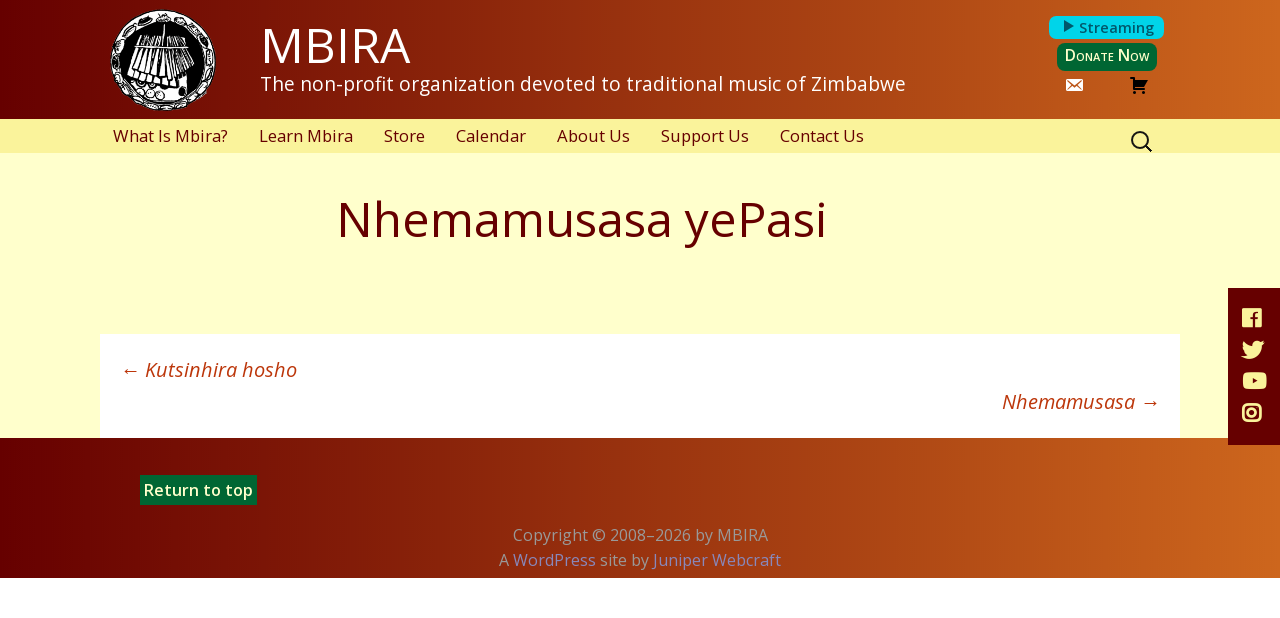

--- FILE ---
content_type: text/css
request_url: https://mbira.org/wp-content/themes/mbira_v3p8/style2.css?ver=202602031244
body_size: 14714
content:
//@import url("fonts.css");




/*============================
from style-karla.css
============================*/
*,
*:after,
*:before {
    box-sizing             : border-box;
    -webkit-box-sizing     : border-box;
    -moz-box-sizing        : border-box;
    -webkit-font-smoothing : antialiased;
    -moz-font-smoothing    : antialiased;
    -o-font-smoothing      : antialiased;
    font-smoothing         : antialiased;
    text-rendering         : optimizeLegibility;
}

/* search page highlight */
.hilite { background-color:#FAF39B; color: inherit; }

.strikethrough
{
	text-decoration: line-through;
}


/* audio spacing */
div.wp-audio-shortcode {
	margin-bottom: 20px;
}

/* drop down menu placement */
.nav-menu .sub-menu, .nav-menu .children {
	left: 0px;
}

/*====================
  logo and site title 
====================*/  
#NEWheader_title_wrap {
	padding-top: 1.3em !important;
	margin-left: 10em !important;
}

#NEWheader_title_wrap .NEWsite_description {
	margin-top: 5px !important;
	font-weight: normal !important; 
}

#NEWheader_title_link {
	background-position-x: 10px !important;
}

@media only screen and (max-width: 780px)  {
	#NEWheader_title_wrap {
		margin-left: 8em !important;
	}
	#NEWheader_title_link {
		background-position-x: 20px !important;
	}
}

@media only screen and (max-width: 780px)  {
	#NEWheader_title_wrap h2.NEWsite_description span,
	#NEWheader_title_wrap .NEWsite_description span {
		display:none;
	}
}

/*====================
  top of page spacing
====================*/  
.hentry {padding-top: 0;}
.entry-header {margin-bottom:0 !important;}
/*
.mbira_breadcrumbs {display:none;}
*/
#main { padding-top: 20px; }


/*====================
 page titles and h's
====================*/  
html body .page-header
{
	background-color: transparent;
}

#main h2 {font-size: 2.3em !important;}
#main h3 {font-size: 1.8em !important;}

@media only screen and (max-width: 980px) {
	.entry-title {
		font-size: 2.6em !important;
		font-weight: normal !important;
	}
	#main h2 {word-wrap:normal; font-size: 2.2em !important;}
	#main h3 {word-wrap:normal; font-size: 1.8em !important;}
	#main h4 {font-size: 1.7em !important;}
	#main h5 {font-size: 1.6em !important;}
	#main h6 {font-size: 1.5em !important;}
	#main .mbira-sub-head {
	font-size: 1.4em !important;}
}


@media only screen and (max-width: 450px) {
	.entry-title{
		font-size: 2.4em !important;
	}
	#main h2 {word-wrap:normal; font-size: 2.0em !important;}
	#main h3 {word-wrap:normal; font-size: 1.8em !important;}
	#main h4 {font-size: 1.7em !important;}
	#main h5 {font-size: 1.6em !important;}
	#main h6 {font-size: 1.5em !important;}
	#main .mbira-sub-head {
	font-size: 1.3em !important;}
}


/*====================
 donate button
====================*/                         
.header_donate_link figcaption, 
.content_donate_link figcaption
{
    background: #063;
    padding: 5px 7px 5px 7px;
    margin-top: 4px !important;
    font-weight: bold;
	border-radius: .5em;
    color: #ffffcc;
}

.content_donate_link figcaption  {
	font-family: "Open Sans", sans-serif;
	line-height: 1;
	margin: 0;
	margin-top: 0px;
	font-size: .9rem;
	font-style: normal;
	white-space: nowrap;
}

.content_donate_link {
	width: 100px;
}

.header_donate_link figcaption:hover, 
.content_donate_link figcaption:hover {
    color: #ffdd00;
}
.donate-icon {
    display: none !important;
}

/*====================
 donate, cart, email signup buttons
====================*/                         
#NEWheader_title_link {
	background-size: auto 86% !important;
}

.NEWheader_main {
	position: relative;
}

.NEWheader_main .header_icon_links figure.cart_empty a {
    color: #ffffcc !important;	/* pale yellow */
}

.NEWheader_main .header_icon_links figure.cart_empty a:hover {
    color: rgb(102,0,0) !important;	/* dark red */
}

.NEWheader_main .header_icon_links figure.cart_full a {
    color: #92f465 !important;	/* pale green */
}

.NEWheader_main .header_icon_links figure.cart_full a:hover {
    color: #50972f !important;	/* dark green */
}

.NEWheader_main .header_icon_links figure.header_view_cart a span figcaption
{
	Xdisplay: inline-block;
	padding-left: 1rem;
}

.NEWheader_main .header_icon_links {
	top: 15px !important;
	right: 3.4em !important;
}

@media (min-width: 981px)
{
	.NEWheader_main .header_icon_links figure {
		float: none !important;
		margin-top: 7px;
		clear:both !important;
	}

	.NEWheader_main .header_icon_links figure a span
	{
		display: inline  !important;
		float: left;
	}

	.NEWheader_main .header_icon_links figure a figcaption
	{
		padding-top: 3px;
		padding-left: 0rem;
	}
	/* override padding-left: 0; */
	.NEWheader_main .header_icon_links figure.header_donate_link a figcaption
	{
		padding-left: 7px;
	}

	.NEWheader_main .header_subscribe_link
	{
		margin-top: 9px !important;
	}

	.NEWheader_main .header_subscribe_link span
	{
		margin-right: 7px !important;
	}
}

@media (max-width: 1100px)
{
	.NEWheader_main .header_icon_links
	{
		position: absolute !important;
	}
}
@media only screen and (max-width: 980px)
{
	.NEWheader_main .header_icon_links
	{
		 position: absolute !important;
		 top: 102% !important;
		 left: 150px;
		 z-index:300;
		 width: 400px;
	}
	.NEWheader_main .header_view_cart a,
	.NEWheader_main .header_subscribe_link a,
	.NEWheader_main .header_icon_links figure.cart_empty a
	{
		 color: #B04112 !important;
	}
}

@media only screen and (max-width: 780px)  {
.NEWheader_main .header_icon_links {
     left: 105px;
     width: 250px;
     top: 110% !important;
}
.header_view_cart figcaption, 
.header_subscribe_link figcaption
{
	display: none !important;
}
.NEWheader_main .header_icon_links figure a span
{
    margin-top:4px;
}

.header_donate_link figcaption {
    margin-top:0 !important;
}
.search-field { z-index: 400; }
}

/*====================
 HOME PAGE
====================*/                         

body#home .entry-content p {
		margin: 0 !important;
}

/**/

.home #audio-spot {
   Xmargin: 15px 0 10px 0;
   margin: 0 0 5px 0;
   max-width: 599px;
}

.home #main #audio-spot h2 {
  background-color: transparent;
  color: #660000;
  font-weight: bold;
  text-align: center;
  margin:0;
  margin-top:-10px;
  padding: 10px 0 5px 0;
  font-size: 1.5em !important;
}

.home #audio-spot audio {
   margin-top:5px;
}

.home #audio-spot ul {
	overflow:hidden;
	margin: 2px 0;
	padding: 0px;
}

.home #audio-spot ul li {
	list-style: none;
	float: left;
	width: 33%;
	text-align: center;
	position: relative;
}

.home #audio-spot svg {
	position: absolute;
	margin: 4px 0 0 5px;
}

/**/

.home #tiles section {
  max-width:300px;
  margin:0 2px 0px 0;
  float:left; 
  width: 49%;
}
.home #tiles section div
{
  max-height: 230px;
  height: auto;
  overflow: hidden;
  margin-bottom: 2px;
  /* border-radius: 0 0px .3em .3em; */
}
.home #tiles #mbira-streaming
{
	background-color: #660000; 
	color: #FAF39B; 
}
/*
.home #tiles .coming-soon
{
	position: relative;
}	
.home #tiles .coming-soon .overlay
{
	position: absolute;
	top: 0;
	left: 0;
}	
*/

.home #main section h2
{
  background-color: #660000; 
  color: #FAF39B; 
  font-size: 1.4em; 
  text-align: center;
  margin:0;
  /* border-radius: .3em .3em 0 0; */
}
.home #main section h2 a
{
  color: #FAF39B; 
}
.home #main section h2 a:hover
{
	border: none;
	text-decoration: none;
	color: white;
}

.home section h2:hover {
  color: #660000;
  background-color: #CB641D;
}

/*.home #next-event*/
.home .tiles
{
	clear:both;
}

@media only screen and (max-width: 980px)
{
	.home #main section h2
	{
		font-size: 1.4em !important; 
	}
}
body.home .site-main .content-area .entry-content section#tiles section#mbira-streaming h2
{
	display: none;
	font-size: 1.0em !important; 
}


@media only screen and (max-width: 450px) {
  .home #main section h2 {
  	font-size: 1.4em !important; 
  }
  .home #main #audio-spot h2 {
  	font-size:3.8vw !important;
  }
}

@media only screen and (max-width: 600px)  {
  .home #audio-spot ul li {
	width: 30%;
  }
  .home #main #audio-spot h2 {
  	font-size:3.8vw !important;
  }
}


/*====================
index page issue 
*====================*/
@media only screen and (max-width: 500px)
{
	.pageindex li,
	.pageindex li > a
	{
		clear: none !important;
		float: left !important;
		width: 150px !important;
		height: 200px;
		margin-right: 2% !important;
	}
}
@media only screen and (max-width: 355px)
{
	.pageindex li,
	.pageindex li > a
	{
		width: 130px !important;
	}
}

@media only screen and (max-width:500px) 
{
	#nestedposts_01 { margin:unset; }
}

/*=======================
mbira maker pages and index pages
========================*/
#main h2.mbira-sub-head {
	font-size: 1.4em !important;
}

#mbira-makers .pageindex li {
    height: auto;
}

#mbira-makers .pageindex li > a {
	margin: 10px 20px 5px 0px;
}

.parent-pageid-81 div.entry-thumbnail img {
	width: 150px;
}
.parent-pageid-81 .entry-title {
	font-size: 34px !important;
	max-width: 420px;
}

@media only screen and (max-width: 500px)  {
.parent-pageid-81 .entry-title {
	font-size: 26px !important;
}
}



/*=======================
Social Links
========================*/
@media only screen and (min-width: 780px)  {
	#social-links {
		position: fixed !important;
		top: 40% !important;
		padding: 10px !important;
		right: 0 !important;
		background-color: #660000 !important; 
  
  
	}
	#social-links a {
		display: block !important;
		margin: 10px 0 !important;
		color: #FAF39B !important; 
	}
}


#main p, #main ol, #main ul, #main tr, #main td, #main th, input  {
    font-family: Verdana, Helvetica, sans-serif !important;
    xPDN-font-family: "Open Sans", sans-serif !important;
}

@media only screen and (max-width: 600px)  {
	table.calendar td.date { min-width: 5em; width: auto; }
}

/*=======================
 page fixes: for images on zimtreat page, titles on matepe madera hera 
 ========================*/
 
#zimtreat-info-page .entry-content img.alignleft, .entry-content .wp-caption.alignleft {
    margin-left: 0px;
}

#matepe-madera-hera h2 {
    clear:both;
}

.site-info {
	padding-top: 0px; padding-bottom:5px;
}

.site-footer .widget {
	padding-bottom: 0px;
	margin-bottom: 0px;
}
/*====================
END style-karla.css
====================*/



/*====================
general styling
====================*/
/* block all hyphenation */
*,
div,
p,
li,
.widget,
html body .entry-content,
body.home #tiles > section,
/*body.home #tiles .sublinks2 .image h2,*/
html body#home .announcement p
{
	-webkit-hyphens: none !important;
	-moz-hyphens:    none !important;
	-ms-hyphens:     none !important;
	hyphens:         none !important;
	word-wrap: 		 normal !important;
}
body
{
	color: #000;
	background-color: #fff;
}
html,
body,
button,
input,
select,
textarea
{
	/*font-family: Georgia, Times, "Times New Roman", serif;*/
	font-family: "Open Sans", sans-serif;
	font-weight: normal;
	font-style: normal;
}
.archive-title,
.archive-meta
{
	font: 400 normal 3em "Open Sans", Helvetica, sans-serif;
	margin: 0 auto;
	max-width: 1040px;
	padding: 15px 0;
	width: 100%;
}
h1,
h2,
h3,
h4,
h5,
h6
{
	clear: none;
	margin: 0 0 .5em 0;
	padding: 15px 0;
	font-family: "Open Sans", sans-serif;
	font-weight: normal;
	font-style: normal;
}
.page-title
{
	clear: none;
	margin-bottom: .5em;
	padding-top: 15px;
	padding-bottom: 15px;
	font-family: "Open Sans", sans-serif !important;
	font-weight: normal !important;
	font-style: normal !important;
}
/*
{
	font: 300 italic 30px "Source Sans Pro", Helvetica, sans-serif;
	margin: 0 auto;
	max-width: 1040px;
	padding: 30px 0;
	width: 100%;

	padding: 20px 0;
}
*/
h1
{
	font-size: 3em;
}
body.search-results h1
{
	font-size: 2em;
}
h2
{
	font-size: 2.2em;
}

h3
{
	font-size: 2.1em;
}

h4
{
	font-size: 2.0em;
}

h5
{
	font-size: 1.8em;
}

h6
{
	font-size: 1.7em;
}
p
{
	margin-bottom: .75em;
}
q
{
	font-style: italic;
}
q:before,
q:after
{
	content: '"';
}
.identity
{
	font-weight: bold;
}
footer .identity
{
	font-size: 1.5em;
	color: #ffffff;	/* pale green */
}
th
{
	text-transform: none;
}

/*====================
page structure
====================*/
body
{
	line-height: 1.6;
}
.site
{
	background-color: #FFFFCC;
}
.site,
.navbar
{
	max-width: 100%;
}
#page_background
{
	position: fixed;
	width: 100%;
	min-width: 100%;
	min-height: 100%;
}
/*====================
header
====================*/
#NEWmasthead_wrap
{
	xfloat: left;
	width: 100%;

	background: rgb(102,0,0); /* Old browsers */
	background: -moz-linear-gradient(left,  rgba(102,0,0,1) 0%, rgba(205,102,29,1) 100%); /* FF3.6+ */
	background: -webkit-gradient(linear, left top, right top, color-stop(0%,rgba(102,0,0,1)), color-stop(100%,rgba(205,102,29,1))); /* Chrome,Safari4+ */
	background: -webkit-linear-gradient(left,  rgba(102,0,0,1) 0%,rgba(205,102,29,1) 100%); /* Chrome10+,Safari5.1+ */
	background: -o-linear-gradient(left,  rgba(102,0,0,1) 0%,rgba(205,102,29,1) 100%); /* Opera 11.10+ */
	background: -ms-linear-gradient(left,  rgba(102,0,0,1) 0%,rgba(205,102,29,1) 100%); /* IE10+ */
	background: linear-gradient(to right,  rgba(102,0,0,1) 0%,rgba(205,102,29,1) 100%); /* W3C */
	filter: progid:DXImageTransform.Microsoft.gradient( startColorstr='#660000', endColorstr='#cd661d',GradientType=1 ); /* IE6-9 */
}
#NEWmasthead
{
	position: relative;
	background: transparent;
}
.NEWheader_main
{
	max-width: 1080px;
	margin: 0 auto;
}
#NEWheader_title_link
{
/*
	display: flex;
	flex-direction: column;
	justify-content: center;
*/
	display: block;
	position: relative;
	min-height: 3em;
	margin: 0 auto;

	background-image: url("images/mbira.org-logo-150.png");
	background-repeat: no-repeat;
	background-size: auto 90%;
	background-position: 20px center;

	color: #fff;
}
#NEWheader_title_link:hover
{
	border: none;
	text-decoration: none;
	color: #FFDD00;	/* yellow with slight orange tint */
}
/*
#header_logo_wrap
{
	float: left;
	xdisplay: inline-block;
	display: block;
	margin-right: 10px;
}
#header_logo
{
	max-height: 142px;
	xmargin: 10px 20px 0 0;
}
*/
#NEWheader_title_wrap
{
	margin-left: 9em;
	padding: 2em 0 1em 0;
	font-family: "Open Sans", sans-serif;
	font-weight: normal;
	background: none;
}
#NEWheader_title_wrap .NEWsite_title,
#NEWheader_title_wrap .NEWsite_description
{
	display: block;
	clear: none;
	width: auto;
	line-height: 1;

	margin: 0;
	padding: 0;

	font-weight: normal;
}
/*
#NEWheader_title_wrap .home_link
{
	float: left;
	width: 100%;
	min-height: 1em;
}
*/
#NEWheader_title_wrap .NEWsite_title
{
	font-size: 3em;
}
/* .site-header .NEWsite_title:hover */
#NEWheader_title_wrap .NEWsite_title:hover,
#NEWheader_title_wrap .NEWsite_description:hover
{
	border: none;
	text-decoration: none;
	color: #ff80ff;
	color: #FFDD00;	/* yellow with slight orange tint */
}
#NEWheader_title_wrap .NEWsite_description
{
	margin-bottom: 0;
	font-size: 1.2em;
	font-style: normal;
}
/* hide segments that wrap around in narrower window widths */
#NEWheader_title_wrap .NEWsite_description
{
	height: 1.5em;
	overflow: hidden;
}
#NEWheader_title_wrap .NEWsite_description span
{
	white-space: nowrap;
}

.site-header .home_link
{
	color: #A11000; /* brown */
	color: #000;
	color: #003000; /* dark green */
}
/*
view cart icon link
*/
.NEWheader_main .header_icon_links
{
	position: absolute;
	top: 25%;
	right: 1em;
}
.NEWheader_main .header_icon_links figure
{
	float: left;
	margin-left: 20px;
}
.NEWheader_main .header_icon_links figure
{
	text-align: center;
}
.NEWheader_main .header_icon_links figure a
{
	font-family: "Open Sans", sans-serif;
	font-style: normal;
	font-weight: 400;
}
.NEWheader_main .header_icon_links figure a,
.NEWheader_main .header_icon_links figure a img
{
	min-width: 1em;
	color: #FFFFCC;		/* pale yellow */
}
/*
.NEWheader_main .header_icon_links figure a svg,
.NEWheader_main .header_icon_links figure a svg *
*/
.NEWheader_main .header_icon_links figure a .donate-icon
{
	stroke: #FFFFCC;	/* pale yellow */
}
.NEWheader_main .header_icon_links figure a:hover
{
	border: none;
	text-decoration: none;
	color: rgb(102,0,0);	/* dark red */
}
/*
.NEWheader_main .header_icon_links figure a:hover svg,
.NEWheader_main .header_icon_links figure a:hover svg *
*/
.NEWheader_main .header_icon_links figure a:hover .donate-icon
{
	stroke: rgb(102,0,0);	/* dark red */
}
.NEWheader_main .header_icon_links figure.cart_empty a,
.NEWheader_main .header_icon_links figure.cart_empty a:hover
{
	color: #ccc;
}
.NEWheader_main .header_icon_links figure a img,
.NEWheader_main .header_icon_links figure a svg
{
	xdisplay: block;
	max-width: 1em;
	max-height: 1em;
}
.NEWheader_main .header_icon_links figure a span
{
	display: block;
	line-height: 1;

	font-family: "dashicons";
	font-size: 24px;
}
.NEWheader_main .header_icon_links figure a figcaption
{
	line-height: 1;
	margin: 0;
	font-size: .9rem;
	font-style: normal;
	white-space: nowrap;
}

/*--------------------
header - responsive
--------------------*/
@media (max-width: 980px)
{
	#NEWheader_title_wrap .NEWsite_title
	{
		line-height: 1.2;
		font-size: 3em;
		font-size: 2.5em;
	}
	#NEWheader_title_wrap .NEWsite_description
	{
		font-size: 1.2em;
	}
}
@media (max-width: 768px)
{
	#NEWheader_title_wrap
	{
		margin-left: 8em;
	}
	#NEWheader_title_wrap .NEWsite_title
	{
		font-size: 3em;
		font-size: 2em;
		font-size: 1.5em;
	}
	#NEWheader_title_wrap .NEWsite_description
	{
		font-size: 1.2em;
		font-size: 1.0em;
		font-size: 1.0em;
	}
}

@media (max-width: 1100px)
{
	.NEWheader_main .header_icon_links
	{
		position: relative;
		clear: both;
		float: right;
		margin-bottom: 1em;
	}
}
@media (max-width: 330px)
{
	.NEWheader_main .header_icon_links figcaption
	{
		display: none;
	}
}

/*====================
phones - portrait
====================*/
@media (max-width: 500px)
{
	#header_logo
	{
		max-height: 70px;
		margin: 10px 10px 0 0;
	}
	#NEWheader_title_wrap .NEWsite_description span
	{
		display: none;
	}
}
/*--------------------
more header
--------------------*/
/*--------------------
page body
--------------------*/
#primary
{
	overflow: auto;
	width: 1080px;
	max-width: 100%;
	margin: 0 auto;
}
x#content
{
	position: relative;
	xfloat: left;
	width: 100%;
	height: 100%;
}
#main
{
	clear: left;
}
.entry-header,
.entry-content,
.entry-summary,
.entry-meta
{
	max-width: 38em;
}
.entry-header
{
	margin-bottom: 30px;
	xmargin-bottom: 55px;
	color: #660000;	/* xxx */
}
.product_list .mbira_product .entry-header
{
	margin-bottom: 10px;
}
.entry-content
{
	padding-top: 0px;
}
.entry-header a,
.entry-content a,
.entry-summary a,
.entry-meta a
{
	color: #006666;
	border-bottom: 1px dotted #006666;	/* blue */
	text-decoration: none;

	color: #3300CC;
	border-bottom: 1px dotted #3300CC;	/* blue */

	color: #0000FF;
	border-bottom: 1px dotted #0000FF;	/* blue */
}
x.entry-header a:hover,
.entry-content a:hover,
.entry-summary a:hover,
.entry-meta a:hover
{
	color: #EE4000;
	border-bottom: 1px solid #EE4000;
}
/*--------------------
home
--------------------*/
/*
body#home .entry-content > div
{
	width: 48%;
	margin-bottom: 1em;
	padding: .5em;
	font-size: 1.2em;
	background-color: #eee;
	border: 3px solid #660000;

	-webkit-border-radius: .25em .25em .25em .25em;
	-moz-border-radius: .25em .25em .25em .25em;
	border-radius: .25em .25em .25em .25em;
}
body#home .entry-content > div:nth-child(1),
body#home .entry-content > div:nth-child(3),
body#home .entry-content > div:nth-child(5),
body#home .entry-content > div:nth-child(7),
body#home .entry-content > div:nth-child(9),
body#home .entry-content > div:nth-child(11),
body#home .entry-content > div:nth-child(13)
{
	clear: left;
	float: left;
}
body#home .entry-content > div:nth-child(2),
body#home .entry-content > div:nth-child(4),
body#home .entry-content > div:nth-child(6),
body#home .entry-content > div:nth-child(8),
body#home .entry-content > div:nth-child(10),
body#home .entry-content > div:nth-child(12),
body#home .entry-content > div:nth-child(14)
{
	clear: right;
	float: right;
}
body#home .entry-content > div img
{
	margin-bottom: 5px;
	border: 2px solid #660000;
}
body#home .entry-content > div:nth-child(1) img,
body#home .entry-content > div:nth-child(3) img,
body#home .entry-content > div:nth-child(5) img,
body#home .entry-content > div:nth-child(7) img,
body#home .entry-content > div:nth-child(9) img,
body#home .entry-content > div:nth-child(11) img,
body#home .entry-content > div:nth-child(13) img
{
	clear: left;
	float: left;
	margin-right: 20px;
	margin-left: -60px;
}
body#home .entry-content > div:nth-child(2) img,
body#home .entry-content > div:nth-child(4) img,
body#home .entry-content > div:nth-child(6) img,
body#home .entry-content > div:nth-child(8) img,
body#home .entry-content > div:nth-child(10) img,
body#home .entry-content > div:nth-child(12) img,
body#home .entry-content > div:nth-child(14) img
{
	clear: right;
	float: right;
	margin-right: -60px;
	margin-left: 20px;
}
body#home .entry-content > div img.noborder
{
	border: none;
}
body#home .entry-content p
{
	margin: .25em 0;
}
*/
body.home #tiles > section
{
	margin-bottom: 1.5em;
}
body.home.logged-in #tiles > section
{
	margin-bottom: 0;
}
body.home.logged-in #tiles > section,
body.home.logged-in #tiles img
/*,
body.home.logged-in #tiles .sublinks2 .image
*/
{
	-webkit-border-radius: 0 0 .5em .5em;
	-moz-border-radius: 0 0 .5em .5em;
	border-radius: 0 0 .5em .5em;
}
/*
body.home #tiles .sublinks2 .image
{
	display: grid;
	grid-template-columns: auto;
	grid-template-rows: 1fr auto;

	position: relative;
	xwidth: 297px;
	height: 230px;
	xpadding-top: 1em;
	xbackground-image: url("/wp-content/uploads/2020/04/mbira.org-ZimTreat-2014.jpg");
	background-size: cover;
	xbackground-blend-mode: lighten;
}
body.home #tiles .sublinks2 .image h2
{
	align-self: bottom; /* grid item * /
	margin: 0;
	background-color: #660000; 
	color: #FAF39B;
	font-size: 1.3em !important; 
	text-align: center;
	opacity: .75;
}
body.home #tiles .sublinks2 .image h2:first-child
{
	align-self: center; /* grid item * /
}
body.home #tiles .sublinks2 h3
{
}
body.home #tiles .sublinks2 h2 a
{
	display: block;
	border: none;
	text-decoration: none;
	color: inherit;
}
*/
html body.home #tiles h2:hover
{
	background-color: #880000;
	color: white;
}
html body.home #tiles .sublinks2 .image h2:hover
{
	opacity: .85;
}
html body.home #tiles .sublinks2 .image h2 a:hover
{
	color: white;
}
/*
body.home #tiles .sublinks2 .image img
{
	position: absolute;
	height: 100%;
	width: auto;
	opacity: .4;
}
*/

body.test-home #tiles
{
	display: grid;
	grid-template-columns: 1fr 1fr;
	gap: 10px;
}
body.test-home #tiles > section
{
	Xmin-height: 292px;
}
body.test-home #tiles > section,
body.test-home #tiles img,
body.test-home #tiles .sublinks2 .image
{
	-webkit-border-radius: 0 0 .5em .5em;
	-moz-border-radius: 0 0 .5em .5em;
	border-radius: 0 0 .5em .5em;
}
body.test-home #tiles > section div
{
	min-width: 300px;
	min-height: 230px;
	background-size: cover;
}
body.test-home #tiles .sublinks2 .image
{
	display: grid;
	grid-template-columns: auto;
	grid-template-rows: 1fr auto;

	position: relative;
	xwidth: 297px;
	height: 230px;
	xpadding-top: 1em;
	xbackground-image: url("/wp-content/uploads/2020/04/mbira.org-ZimTreat-2014.jpg");
	background-size: cover;
	xbackground-blend-mode: lighten;
}
body.test-home #tiles section img
{
	width: auto;
	height: auto;
	Xmax-width: 300px;
	max-width: 100%;
	Xmax-height: 230px;
}
body.test-home #tiles section h2
{
  background-color: #660000; 
  color: #FAF39B; 
  font-size: 1.4em !important; 
  text-align: center;
  margin:0;
  /* border-radius: .3em .3em 0 0; */
}

body.test-home #tiles section h2:hover
{
  color: #660000;
  background-color: #CB641D;
}
body.test-home #tiles .sublinks2 .image h2
{
	align-self: bottom; /* grid item */
	margin: 0;
	background-color: #660000; 
	color: #FAF39B;
	font-size: 1.3em !important; 
	text-align: center;
	opacity: .75;
}
body.test-home #tiles .sublinks2 .image h2:first-child
{
	align-self: center; /* grid item */
}
body.test-home #tiles .sublinks2 h3
{
}
body.test-home #tiles .sublinks2 h2 a
{
	display: block;
	border: none;
	text-decoration: none;
	color: inherit;
}
html body.test-home #tiles h2:hover
{
	background-color: #880000;
	color: white;
}
html body.test-home #tiles .sublinks2 .image h2:hover
{
	opacity: .85;
}
html body.test-home #tiles .sublinks2 .image h2 a:hover
{
	color: white;
}
body.test-home #tiles img
{
	Xdisplay: none;
}
@media only screen and (max-width: 600px)
{
	body.test-home #tiles
	{
		grid-template-columns: 1fr;
	}
	body.test-home #tiles > section div
	{
		width: 100%;
		height: auto;
		Xbackground-size: contain;
		background-position: center top;
	}

	Xbody.test-home #tiles section:nth-child(odd)
	{
	  margin-right: 4px;
	}
}












/*====================
tiles version 2 - 2021-02-22
====================*/
body.test-home-v2 #tiles2
{
	max-width: 100%;
	
	display: grid;
	grid-template-columns: 1fr 1fr;
	grid-template-rows: auto 240px auto 240px;
	grid-column-gap: 10px;
	grid-row-gap: 0 10px 0 10px;
}
body.test-home-v2 #tiles2 > section
{
	Xmax-width: 100%;
	
	Xmin-height: 292px;
}
body.test-home-v2 #tiles2 > section,
body.test-home-v2 #tiles2 img,
body.test-home-v2 #tiles2 .titles-2,
body.test-home-v2 #tiles2 .titles-2 h2:nth-child(2)
{
	-webkit-border-radius: 0 0 .5em .5em;
	-moz-border-radius: 0 0 .5em .5em;
	border-radius: 0 0 .5em .5em;
}

body.test-home-v2 #tiles2 h2
{
	display: grid;
	align-items: center;
}
body.test-home-v2 #tiles2 h2.box1
{
	grid-column: 1;
	grid-row: 1;
}
body.test-home-v2 #tiles2 section.box1
{
	grid-column: 1;
	grid-row: 2;
}
body.test-home-v2 #tiles2 h2.box2
{
	grid-column: 2;
	grid-row: 1;
}
body.test-home-v2 #tiles2 section.box2
{
	grid-column: 2;
	grid-row: 2;
}
body.test-home-v2 #tiles2 h2.box1
{
	grid-column: 1;
	grid-row: 1;
}
body.test-home-v2 #tiles2 section.box1
{
	grid-column: 1;
	grid-row: 2;
}
body.test-home-v2 #tiles2 h2.box2
{
	grid-column: 2;
	grid-row: 1;
}
body.test-home-v2 #tiles2 section.box2
{
	grid-column: 2;
	grid-row: 2;
}
body.test-home-v2 #tiles2 h2.box3
{
	grid-column: 1;
	grid-row: 3;
}
body.test-home-v2 #tiles2 section.box3
{
	grid-column: 1;
	grid-row: 4;
}
body.test-home-v2 #tiles2 h2.box4
{
	grid-column: 2;
	grid-row: 3;
}
body.test-home-v2 #tiles2 section.box4
{
	grid-column: 2;
	grid-row: 4;
}

body.test-home-v2 #tiles2 > section div
{
	min-width: 300px;
	min-height: 230px;
	background-size: cover;
}
body.test-home-v2 #tiles2 .sublinks2 .titles-2
{
	display: grid;
	grid-template-columns: auto;
	grid-template-rows: 1fr auto;

	position: relative;
	xwidth: 297px;
	height: 230px;
	xpadding-top: 1em;
	xbackground-image: url("/wp-content/uploads/2020/04/mbira.org-ZimTreat-2014.jpg");
	background-size: cover;
	xbackground-blend-mode: lighten;
}
body.test-home-v2 #tiles2 section img
{
	width: auto;
	height: auto;
	Xmax-width: 300px;
	max-width: 100%;
	Xmax-height: 230px;
}
body.test-home-v2 #tiles2 h2
{
  background-color: #660000; 
  font-size: 1.4em !important; 
  text-align: center;
  margin:0;
  /* border-radius: .3em .3em 0 0; */
}
body.test-home-v2 #tiles2 a
{
  color: #FAF39B; 
}

body.test-home-v2 #tiles2 h2:hover
{
  color: #660000;
  background-color: #CB641D;
  color: white;
}
Xbody.test-home-v2 #tiles2 .sublinks2 .titles-2 h2
{
	align-self: bottom; /* grid item */
	margin: 0;
	background-color: #660000; 
	color: #FAF39B;
	font-size: 1.3em !important; 
	text-align: center;
	opacity: 1;
}
body.test-home-v2 #tiles2 .sublinks2 .titles-2 h2:first-child
{
	align-self: center; /* grid item */
}
Xbody.test-home-v2 #tiles2 .sublinks2 a
{
	display: block;
	border: none;
	text-decoration: none;
	Xcolor: inherit;
}
html body.test-home-v2 #tiles2 h2:hover
{
	background-color: #880000;
	color: white;
	opacity: .85;
}
html body.test-home-v2 #tiles2 a:hover
{
	border: none;
	text-decoration: none;
	color: white;
	opacity: .85;
}
body.test-home-v2 #tiles2 img
{
	position: relative;
	Xdisplay: none;
}
@media only screen and (max-width: 600px)
{
	body.test-home-v2 #tiles2
	{
		display: block;
	}
	body.test-home-v2 #tiles2 h2
	{
		padding-right: 1em;
		padding-left: 1em;
	}
	body.test-home-v2 #tiles2 section
	{
		width: 100%;
		line-height: 1;
		margin-bottom: 10px;
	}
	Xbody.test-home-v2 #tiles2 section,
	body.test-home-v2 #tiles2 section div,
	body.test-home-v2 #tiles2 section div img
	{
		width: 100%;
		height: auto;
		Xbackground-size: contain;
		background-position: center top;
	}

	Xbody.test-home-v2 #tiles2 section:nth-child(odd)
	{
	  margin-right: 4px;
	}
}







/*====================
tiles version 3 - 2021-02-22
====================*/
body.test-home-v3 #tiles3
{
	max-width: 100%:

	display: grid;
	grid-template-columns: 1fr 1fr;
	grid-template-rows: auto 240px auto 240px;
	grid-column-gap: 10px;
	grid-row-gap: 0 10px 0 10px;
}
body.test-home-v3 #tiles3 > section
{
}
body.test-home-v3 #tiles3 > section,
body.test-home-v3 #tiles3 img,
body.test-home-v3 #tiles3 .titles-2,
body.test-home-v3 #tiles3 .titles-2 h2:nth-child(2)
{
	-webkit-border-radius: 0 0 .5em .5em;
	-moz-border-radius: 0 0 .5em .5em;
	border-radius: 0 0 .5em .5em;
}

body.test-home-v3 #tiles3 h2
{
	display: grid;
	align-items: center;
}
body.test-home-v3 #tiles3 h2.box1
{
	grid-column: 1;
	grid-row: 1;
}
body.test-home-v3 #tiles3 section.box1
{
	grid-column: 1;
	grid-row: 2;
}
body.test-home-v3 #tiles3 h2.box2
{
	grid-column: 2;
	grid-row: 1;
}
body.test-home-v3 #tiles3 section.box2
{
	grid-column: 2;
	grid-row: 2;
}
body.test-home-v3 #tiles3 h2.box3
{
	grid-column: 1;
	grid-row: 3;
}
body.test-home-v3 #tiles3 section.box3
{
	grid-column: 1;
	grid-row: 4;
}
body.test-home-v3 #tiles3 h2.box4
{
	grid-column: 2;
	grid-row: 3;
}
body.test-home-v3 #tiles3 section.box4
{
	grid-column: 2;
	grid-row: 4;
}

body.test-home-v3 #tiles3 > section div
{
	min-width: 300px;
	min-height: 230px;
	background-size: cover;
}
body.test-home-v3 #tiles3 .sublinks2 .titles-2
{
	display: grid;
	grid-template-columns: auto;
	grid-template-rows: 1fr auto;

	position: relative;
	xwidth: 297px;
	height: 230px;
	xpadding-top: 1em;
	xbackground-image: url("/wp-content/uploads/2020/04/mbira.org-ZimTreat-2014.jpg");
	background-size: cover;
	xbackground-blend-mode: lighten;
}
body.test-home-v3 #tiles3 section img
{
	width: auto;
	height: auto;
	max-width: 100%;
}
body.test-home-v3 #tiles3 h2
{
  background-color: #660000; 
  font-size: 1.4em !important; 
  text-align: center;
  margin:0;
  /* border-radius: .3em .3em 0 0; */
}
body.test-home-v3 #tiles3 a
{
  color: #FAF39B; 
}

body.test-home-v3 #tiles3 h2:hover
{
  color: #660000;
  background-color: #CB641D;
  color: white;
}
body.test-home-v3 #tiles3 .sublinks2 .titles-2 h2
{
	align-self: bottom; /* grid item */
	margin: 0;
	background-color: #660000; 
	color: #FAF39B;
	font-size: 1.3em !important; 
	text-align: center;
	opacity: .75;
}
body.test-home-v3 #tiles3 .sublinks2 .titles-2 h2:first-child
{
	align-self: center; /* grid item */
}
body.test-home-v3 #tiles3 .sublinks2 h3
{
}
body.test-home-v3 #tiles3 .sublinks2 a
{
	display: block;
	border: none;
	text-decoration: none;
}
html body.test-home-v3 #tiles3 h2:hover
{
	background-color: #880000;
	color: white;
	opacity: .1;
}
html body.test-home-v3 #tiles3 a:hover
{
	border: none;
	text-decoration: none;
	color: white;
	opacity: .1;
}
body.test-home-v3 #tiles3 img
{
	position: relative;
	Xdisplay: none;
}
@media only screen and (max-width: 600px)
{
/*
	body.test-home-v3 #tiles3
	{
	}
	body.test-home-v3 #tiles3 h2
	{
		max-width: 45%;
		padding-right: .5em;
		padding-left: .5em;
	}
	body.test-home-v3 #tiles3 section
	{
		width: auto;
		max-width: 40%;
		line-height: 1;
		margin-bottom: 10px;
	}
	body.test-home-v3 #tiles3 section div,
	body.test-home-v3 #tiles3 section div img
	{
		width: auto;
		height: auto;
		background-position: center top;
	}
	body.test-home-v3 #tiles3 section div img
	{
		max-width: 50%;
	}
	body.test-home-v3 #tiles3 > section div
	{
		min-height: auto;
	}
*/
}


/*=============================================*/
/*=============================================*/
/*=============================================*/
/*=============================================*/





.entry-thumbnail
{
	float: left;
	margin: .5em 25px 20px 0;
	text-decoration: none;
}
.entry-thumbnail,
.entry-content figure
{
	display: block;
}
article a[rel],
.entry-thumbnail a,
.entry-content figure a
{
	display: block;
}
article a[rel],
x.entry-thumbnail,
.entry-content figure a
{
	xborder: 1px solid #008000;	/* header green */
	xborder: 1px solid #660000; /* dark header red */
	xborder: 1px solid black; /* dark header black */
	border: none;
}
.entry-content figure a:hover
{
	border: none;
}
.entry-content figure a:hover img
{
	xborder-color: #660000; /* dark header red */
	border-color: #FF0000; /* red */
	border-color: #0000FF; /* blue */
	border-color: #777; /* white */
}
article a[rel] img,
.entry-thumbnail > a img,
.entry-content figure a img
{
	/*
	-webkit-border-radius: .75em .75em .75em .75em;
	-moz-border-radius: .75em .75em .75em .75em;
	border-radius: .75em .75em .75em .75em;

	-webkit-border-radius: .25em .25em .25em .25em;
	-moz-border-radius: .25em .25em .25em .25em;
	border-radius: .25em .25em .25em .25em;
	*/

	border: 1px solid black; /* dark header black */

	-webkit-border-radius: .3em .3em .3em .3em;
	-moz-border-radius: .3em .3em .3em .3em;
	border-radius: .3em .3em .3em .3em;
}
/*
.entry-title
{
	margin-
	text-align: center;
}
*/
article h1 a[rel],
.entry-title h1 a
{
	border: none;
}

article a[rel] img,
.entry-thumbnail img,
.entry-content figure img
{
	display: block;
}
/* image captions */
figcaption,
.wp-caption .wp-caption-text,
.entry-caption,
.gallery-caption,
.caption
{
	line-height: 1.2;
	margin: 0 0 24px;
	margin-top: .3em;
	font-size: .98em;
	font-style: italic;
	font-weight: normal;
	text-align: center;
}

article a[rel]:hover
{
	opacity: 0.85;
}

body#mbira-octave-relationships .entry-content a[rel]
{
	border: none;
}
.vertical_gallery_left
{
	float: left;
	margin: 5px 20px 5px 0;
	margin-left: -60px;
}
.vertical_gallery_left img
{
}
.vertical_gallery_right
{
	float: right;
	margin: 5px 0 5px 20px;
	margin-right: -60px;
}
.inline_gallery figure
{
	float: left;
	margin-left: 20px;
}
.inline_gallery figure:first-child
{
	margin-left: -60px;
}

/*====================
main menu
====================*/
.navbar
{
	background-color: #FAF39B; /* yellow */
}
#navbar
{
	clear: both;
}
.main-navigation
{
	min-height: 1em;
}
.nav-menu li a
{
	display: block;
	line-height: 1.3;
	font-family: "Open Sans", sans-serif;
	font-size: 1.05em;
	padding: .4em 0.8em;
	xcolor: #006666;	/* teal */
	color: #660000; /* dark header red */
}
.nav-menu li:hover > a,
.nav-menu li a:hover,
.nav-menu li:focus > a,
.nav-menu li a:focus
{
	xbackground-color: #2E8383; /* light teal */
	background-color: #CD661D; /* header brown */
	color: #FAF39B; /* yellow */
}
/*--------------------
2nd level of main menu
--------------------*/
.nav-menu .sub-menu,
.nav-menu .children
{
	background-color: #FAF39B;
}
.nav-menu .sub-menu,
.nav-menu .children
{
	border-right-width: 0;
	border-left-width: 0;
}
ul.nav-menu ul a,
.nav-menu ul ul a
{
	xcolor: #006666;	/* teal */
	color: #660000; /* dark header red */
}

ul.nav-menu ul a:hover,
.nav-menu ul ul a:hover,
ul.nav-menu ul a:focus,
.nav-menu ul ul a:focus
{
	background-color: #CD661D; /* header brown */
	color: #FAF39B; /* yellow */
}

.nav-menu .current_page_item > a,
.nav-menu .current_page_item > a:hover,

.nav-menu .current-page-ancestor > a,
.nav-menu .current-page-ancestor > a:hover,

.nav-menu .current-menu-item > a,
.nav-menu .current-menu-item > a:hover,

.nav-menu .current-menu-ancestor > a,
.nav-menu .current-menu-ancestor > a:hover,

body.woocommerce .nav-menu .menu-item-6340 > a,
body.woocommerce .nav-menu .menu-item-6340 > a:hover
/* .tax-product_cat, .single-product */
{
	font-style: normal;
	background-color: #CD661D; /* header brown */
	xbackground-color: #660000; /* dark header red */
	color: #fff;
	cursor: default;
}
#menu-nav_utility
{
	text-align: right;
}
#menu-nav_utility li
{
	text-align: left;
}
#menu-nav_utility li a
{
	font-size: .95em;
}

/*--------------------
main menu - responsive - hide all but first-level items
--------------------*/
/*
@media (max-width: 980px)
{
	#menu-nav_main ul
	{
		display: none;
	}
}
*/

/*====================
donate button
====================*/
.donate_button
{
	text-align: center;
}
.donate_button input
{
	padding: 0;
	border: none;
}
/*====================
application forms
====================*/
.form_prompt,
.form_error
{
	margin: .5em 0;
	font-size: 1.1em;
	font-weight: bold;
	font-style: italic;
}
.form_prompt
{
	color: blue;
}
.form_error
{
	color: red;
}
form.appl th
{
	padding-top: .3em;
	padding-right: 1em;
	font-weight: normal;
	text-align: right;
	vertical-align: top;
	text-transform: none;
	font-variant: normal;
}
form.appl td
{
	border: none;
}
form.appl td label,
form.appl td input
{
	display: inline;
}
form.appl td label + input
{
	margin-left: 1em;
}
form.appl #input_nation
{
	width: 40%;
}
form.appl #input_phone_cell,
form.appl #input_phone_other
{
	width: 50%;
}
form.appl #input_name
{
	width: 80%;
}
form.appl #input_address,
form.appl #input_citystatezip,
form.appl #input_email
{
	width: 100%;
}
form.appl #input_heffalump
{
	position: absolute;
	left: -1000em;
}
/*====================
calendar
====================*/
table.calendar
{
	line-height: 1.4;
	font-size: 1em;
	border: none;
}
table.calendar thead th
{
	padding: .5em;
	border: none;
	border-bottom: 1px solid #000;
	font-family: "Open Sans", sans-serif;
	font-size: 1.1em;
	font-weight: normal;
	font-variant: normal;
	text-transform: none;
	vertical-align: bottom;
}
table.calendar tbody td
{
	padding: .5em;
	border: none;
	border-bottom: 1px solid #000;
	vertical-align: top;
}
table.calendar .date
{
	min-width: 9em;
	padding-right: .25em;
	padding-left: 0;
	xwhite-space: nowrap;
}
table.calendar tbody td.type_concert
{
	background-color: #5ddbad;	/*07b475*/
	xcolor: white;
}
table.calendar tbody td.type_openhouse
{
	background-color: #fdcc28;
}
table.calendar tbody td.type_workshop
{
	background-color: #d8bfd8;	/*cdb8e2 c288f6*/
}
table.calendar tbody td.type_cancelled
{
	background-color: #ddd;	/* FF8E84;		/* E59A9A; */
}
table.calendar tbody td.desc
{
	padding-right: 0;
}
table.calendar .event_cancelled td
{
	color: #999;
}
table.calendar .event_cancelled td a
{
	color: #99f;
}
table.calendar .label_cancelled
{
	font-weight: bold;
	xfont-variant: uppercase;
	text-transform:  uppercase;
	color: red;
}

img.noborder
{
	border: none;
}
article.post .entry-meta
{
	display: none;
}
.maker_gallery
{
	float: left;
	width: 100%;
}
.maker_gallery p
{
	float: left;
}
.maker_gallery p a
{
	float: left;
	display: block;
	margin-left: 20px;
}
.maker_gallery p a img
{
	display: block;
	margin: 0;
}
@media (max-width: 980px)
{
	#content .entry-header,
	#content .entry-content,
	#content .entry-summary,
	#content footer.entry-meta,
	#content .featured-gallery,
	.search.sidebar .page-content,
	.blog.sidebar .page-content,
	.sidebar .post-navigation .nav-links,
	.paging-navigation .nav-links,
	#content .author-info,
	.comments-area .comments-title,
	.comments-area .comment-list,
	.comments-area .comment-navigation,
	.comment-respond,
	.sidebar .site-info,
	.sidebar .paging-navigation .nav-links,
	.woocommerce-products-header
	{
		padding-left: 20px;
		padding-right: 20px;
	}

	#content .format-status .entry-content,
	#content .format-status .entry-met {
		padding-left: 35px;
	}

	/* Small menu */
	.menu-toggle {
		cursor: pointer;
		display: inline-block;
		font: bold 16px/1.3 "Source Sans Pro", Helvetica, sans-serif;
		margin: 0;
	}

	.menu-toggle,
	.menu-toggle:hover,
	.menu-toggle:focus,
	.menu-toggle:active {
		background: none;
		border: none;
		color: #141412;
		padding: 12px 0 12px 20px;
	}

	.menu-toggle:focus {
		outline: thin dotted;
	}

	/* menu icon added by pdn 2017-10 */
	.menu-toggle:before
	{
		-webkit-font-smoothing: antialiased;
		display: inline-block;
		font: normal 16px/1 Genericons;
		font-size: 1em;
		vertical-align: text-bottom;
		vertical-align: -.15em;

		display: inline-block;
		padding-right: .5em;
	}

	.menu-toggle:after
	{
		content: "\f502";
		font-size: 12px;
		padding-left: 8px;
		vertical-align: -4px;
	}

	.toggled-on .menu-toggle:after {
		content: "\f500";
		vertical-align: 2px;
	}

	.toggled-on .nav-menu,
	.toggled-on .nav-menu > ul {
		display: block;
		margin-left: 0;
		padding: 0;
		width: 100%;
	}

	.toggled-on li,
	.toggled-on .children {
		display: block;
	}

	.toggled-on .nav-menu li > ul {
		background-color: transparent;
		display: block;
		float: none;
		margin-left: 20px;
		position: relative;
		left: auto;
		top: auto;
	}
	.toggled-on .nav-menu li > ul a
	{
		color: #141412;
		xcolor: #fff;
		width: auto;
	}
	.toggled-on .nav-menu li > ul a:hover
	{
		color: #141412;
		xcolor: #fff;
		xcolor: red;
		width: auto;
	}

	.nav-menu li.current-menu-item > a,
	.nav-menu li.current_page_item > a
	{
		color: #fff;
	}

	.toggled-on .nav-menu li:hover > a,
	.toggled-on .nav-menu .children a {
		xbackground-color: transparent;
		background-color: #db572f;
		xcolor: #141412;
		color: #fff;
	}

	.toggled-on .nav-menu > li a:hover,
	.toggled-on .nav-menu > ul a:hover {
		background-color: #db572f;
		color: #fff;
	}

	.toggled-on .nav-menu > li a:focus,
	.toggled-on .nav-menu > ul a:focus {
		background-color: #220e10;
		color: #fff;
	}

	ul.nav-menu,
	div.nav-menu > ul {
		display: none;
	}

	#content .featured-gallery {
		padding-left: 24px;
	}

	.gallery-columns-1 .gallery-item {
		margin-right: 0;
		width: 100%;
	}
	.page-title
	{
		padding: 10px 0;
	}
	.entry-title,
	.format-chat .entry-title,
	.format-image .entry-title,
	.format-gallery .entry-title,
	.format-video .entry-title {
		font-size: 22px;
		font-weight: bold;
	}

	.format-quote blockquote,
	.format-status .entry-content {
		font-size: 18px;
	}

	.format-quote blockquote small,
	.format-quote blockquote cite {
		font-size: 13px;
	}

	.error404 .page-title {
		padding: 40px 0 0;
	}

	.error404 .page-title:before {
		content: normal;
	}

	.comment-author {
		margin-right: 30px;
	}

	.comment-author .avatar {
		height: auto;
		max-width: 100%;
	}

	.comment-metadata,
	.comment-content,
	.comment-list .reply {
		width: 70%;
		width: -webkit-calc(100% - 104px);
		width:         calc(100% - 104px);
	}

	.comment-form input[type="text"],
	.comment-form input[type="email"],
	.comment-form input[type="url"] {
		width: -webkit-calc(100% - 120px);
		width:         calc(100% - 120px);
	}

	.comment-form textarea {
		height: 80px; /* Smaller field for mobile. */
	}

	/* Audio */
	.format-audio .entry-content:before {
		display: none;
	}

	.format-audio .audio-content {
		background-image: none;
		float: none;
		padding-left: 0;
		width: auto;
	}
}
/*====================
footer
====================*/
.site-footer
{
	clear: left;
	font-size: 1em;
	font-family: "Open Sans", sans-serif;
	color: #003000; /* dark green */
	color: #999; /* light green */

	background: rgb(102,0,0); /* Old browsers */
	background: -moz-linear-gradient(left,  rgba(102,0,0,1) 0%, rgba(205,102,29,1) 100%); /* FF3.6+ */
	background: -webkit-gradient(linear, left top, right top, color-stop(0%,rgba(102,0,0,1)), color-stop(100%,rgba(205,102,29,1))); /* Chrome,Safari4+ */
	background: -webkit-linear-gradient(left,  rgba(102,0,0,1) 0%,rgba(205,102,29,1) 100%); /* Chrome10+,Safari5.1+ */
	background: -o-linear-gradient(left,  rgba(102,0,0,1) 0%,rgba(205,102,29,1) 100%); /* Opera 11.10+ */
	background: -ms-linear-gradient(left,  rgba(102,0,0,1) 0%,rgba(205,102,29,1) 100%); /* IE10+ */
	background: linear-gradient(to right,  rgba(102,0,0,1) 0%,rgba(205,102,29,1) 100%); /* W3C */
	filter: progid:DXImageTransform.Microsoft.gradient( startColorstr='#660000', endColorstr='#cd661d',GradientType=1 ); /* IE6-9 */
}
.site-footer a
{
	color: #88b;
}
.site-footer .widget a
{
	display: block;
	line-height: 1.1;
	padding: .15em .25em;
	color: #FFFFCC; /* pale yellow */
}
.site-footer .widget a:hover
{
	background-color: #CD661D; /* header brown */
	color: #660000; /* dark header red */
	text-decoration: none;
}
#footer-title-link
{
	position: relative;
	float: left;
}
#footer-title-link:hover
{
	background-color: transparent;
}
#footer-title-link .identity
{
	position: absolute;
	left: 75px;
	bottom: 0;
}
#footer-title-link:hover .identity
{
	color: #FAF39B; /* yellow */
	color: #999;
}
.site-footer .textwidget p
{
	clear: left;
}
.site-footer .textwidget a
{
	display: inline;
	font-weight: bold;
	color: #fff;
}
.site-footer .textwidget a:hover
{
	background-color: transparent;
	color: #999;
}
#menu-nav_footer .current_page_item > a,
#menu-nav_footer .current-page-ancestor > a,
#menu-nav_footer .current-menu-item > a,
#menu-nav_footer .current-menu-ancestor > a,
#menu-nav_footer .current_page_item > a:hover,
#menu-nav_footer .current-page-ancestor > a:hover,
#menu-nav_footer .current-menu-item > a:hover,
#menu-nav_footer .current-menu-ancestor > a:hover
{
	font-style: normal;
	background-color: #660000; /* dark header red */
	color: #fff;
	cursor: default;
}
.site-footer .sidebar-container
{
	background-color: transparent;
	color: inherit;
}
#footer_logo
{
	max-height: 100px;
	margin-left: -20px;
}
.widget
{
	background-color: transparent;
	font-size: 1em;
}
#menu-nav_footer li
{
	padding: 0;
	font-size: 1.1em;
}
footer .site-info p
{
	margin-bottom: 0em;
}
x#lightbox #titleText
{
	display: none;
}
ul.videos li
{
	margin-bottom: 1em;
	font-style: italic;
	list-style-type: none;
	text-align: center;
}
body#the-mbira-organization .entry-content p + figure.aligncenter
{
	margin-top: 3em;
}
html body ul.nav-menu .current_page_ancestor .menu-item-has-children > a:after
{
	content: " »";
}

/*====================
catalog
====================*/
body.mbira_product_archive .mbira_product .entry-thumbnail,
body.mbira_product_archive .mbira_product .product_image
{
	float: right;
	width: 250px;
	margin-left: 1em;
	margin-bottom: 1em;
}
body.mbira_product_archive .mbira_product .entry-title
{
	font-size: 1.5em;
	text-align: left;
}
body.mbira_product_archive .mbira_product .product_taxonomy
{
	margin-bottom: .6em;
}
body.mbira_product_archive .mbira_product .product_taxonomy h3,
body.mbira_product_archive .mbira_product .product_taxonomy ul,
body.mbira_product_archive .mbira_product .product_taxonomy li
{
	display: inline;
	padding-left: 0;
	font-size: 1em;
	list-style-type: none;
}
body.mbira_product_archive .mbira_product .product_taxonomy h3
{
	xdisplay: none;
}

.tracks li a.audio
{
	background: url("images/audio.gif") top -1em;
}


/*====================
purchase forms
====================*/
form.handei
{
	margin-bottom: 1em;
}
form.handei table
{
	width: auto;
	margin: 0 auto;
	border: none;
}
form.handei tr
{
	border: none;
	text-align: center;
}
form.handei td
{
	padding: 0;
	border: none;
}
form.handei .submit
{
	text-align: center;
}
form.handei input
{
	border: none;
}

table.product_images
{
	width: auto;
	xmargin: 0 auto;
}
table.product_images th,
table.product_images td
{
	padding: 0 .5em;
}


/*====================
page index (graphical menu)
====================*/
ul.pageindex
{
	padding-left: 0;
}
.pageindex li
{
	float: left;
	list-style-type: none;
	margin: 0 0 1em 0;
	padding: 0;
}
.pageindex,
.pageindex ul
{
	clear: left;
}
.pageindex,
.pageindex ul
{
	width: 100%;
}
.pageindex li
{
	float: left;
	width: 150px;
	margin: 10px 20px 10px 0px;
	padding: 0 0px 0px 0px;
}
.pageindex li > a:first-child
{
	display: block;
	width: 150px;
	max-width: 100%;
}
.pageindex li > a > span.img
{
	display: block;
	padding: 0;
	text-decoration: none;
	border: none;
}
.pageindex li > a > p
{
	line-height: 1.2;
	min-height: 3.6em;
	margin: .3em 0 0 0;
	font-size: 1.1rem;
	font-family: "Open Sans", sans-serif;
	text-align: center;
}
.pageindex li a
{
	display: block;
	border: none;	/* !important; */
	text-decoration: none !important;
	text-align: center;
}
.pageindex .no_featured_image
{
	display: block;
	width: 150px;
	max-width: 100%;
	height: 150px;
	border: 2px solid #ccc;
}
.pageindex li img
{
	border: 1px solid black; /* dark header black */

	-webkit-border-radius: .3em .3em .3em .3em;
	-moz-border-radius: .3em .3em .3em .3em;
	border-radius: .3em .3em .3em .3em;
}
.pageindex li > a:hover img
{
	border-color: #660000;
	border-color: #CD661D;		/* light brown from header gradient */
	opacity: 0.8;
}

/*====================
nested posts
====================*/
.nestedposts_wrap
{
	clear: both;
	float: left;
	xposition: relative;
	width: 100%;
}
.nestedposts_wrap_end
{
	clear: both;
}
.nestedposts_wrap > ul
{
	padding-left: 0;
}

/*--------------------
first-level items with children
--------------------*/
.pageindex li.has_children,
.pageindex li.has_children + li,
.pageindex.has_children > li.level_1
{
	clear: left;
}
.pageindex li.has_children,
.pageindex.has_children > li.level_1
{
	width: 100%;
}
.pageindex li.has_children > a,
.pageindex.has_children > li.level_1 > a
{
	width: 100%;
	height: auto;
	margin: 10px 0 10px 0;
	padding: 0 0 0 0;

	xbackground-color: #660000;
/*
	border: 2px solid #660000;

	-webkit-border-radius: .3em .3em .3em .3em;
	-moz-border-radius: .3em .3em .3em .3em;
	border-radius: .3em .3em .3em .3em;
*/
	color: #FAF39B;
	color: #660000;
}
.pageindex li:hover,
.pageindex li > a:hover,
.pageindex li > a p:hover,
.pageindex li.has_children > a:hover,
.pageindex.has_children > li.level_1 > a:hover
{
	border: none !important;
	xcolor: #FFDD00;	/* yellow with slight orange tint */
	color: #990000; /* dark header red */
}

.nestedposts_wrap li.has_children.level_1 > a span.img,
.pageindex.has_children > li.level_1 > a span.img
{
	float: left;
	margin: 0 15px 0 0;
}
.nestedposts_wrap li.has_children.level_1 > a > p,
.pageindex.has_children > li.level_1 > a > p
{
	float: left;
	float: none;
	width: auto;
	xheight: 100%;
	margin: 0;	/*.3em 0 0 0;	/*15px; */
	font-size: 2.0em;
	text-align: left;
	white-space: normal;
}

/*====================
phones - portrait
====================*/
.woocommerce ul.products li.product a,
.woocommerce ul.products li.product a:hover
{
	border-bottom: none;
}


/*
@media (max-width: 500px)
*/
@media (max-width: 780px)
{
	ul.pageindex,
	.pageindex ul,
	.pageindex li,
	.pageindex li > a,
	.pageindex li > a span,
	.pageindex li > a span img
	{
		clear: both;
		float: none;
		width: 100%;
	}
	.pageindex li > a > p
	{
		min-height: 1em;
	}
	.woocommerce ul.products li.product a
	{
		xmax-width: 10%;
		xwidth: 134px;
		border-bottom: none;
	}
	html .woocommerce ul.products li.product a img
	{
		width: 100%;
		xwidth: 150px;
		xmax-width: 150px;
	}
}
/*====================
store - single product
====================*/
body.single-product .product_single
{
	margin-top: 2em;
	margin-bottom: 1em;
}
body.single-product .product_single .entry-thumbnail
{
	float: right;
	margin-right: 0;
	margin-left: 25px;
}
body.single-product .product_single .entry-thumbnail img
{
	max-width: 300px;
}
body.single-product .product_single .product_taxonomy
{
	font-size: 1rem;
}
body.single-product .product_single .product_taxonomy h3
{
	display: inline;
	font-size: 1em;
}

/* This rule prevents the shipping address prompt ("Ship to a different address?") from wrapping around and thus pushing the shipping address column down lower in a two column display. It's more attractive and easier to proofread if the input fields line up. */
body.woocommerce-checkout #main #customer_details h3
{
	font-size: 1.3rem !important;
	white-space: nowrap;
}

/*====================
store - multiple products
====================*/
.woocommerce-breadcrumb
{
	display: none;
	margin: 0;
	padding: 0;
}

body.archive.tax-product_cat
{
}

.product_multiple,
.product_multiple .product_multiple_item
{
	clear: left;
	list-style-type: none;
}
.product_multiple .product_multiple_item .product_image
{
	max-width: 200px;
}
.navigation,
.paging-navigation
{
	clear: both;
}
.navigation .nav-links a
{
	display: block;
	padding-right: 2em;
}
.navigation .nav-links a + a
{
	padding-right: 0;
	padding-left: 2em;
}

/*====================
breadcrumbs
====================*/
.mbira_breadcrumbs
{
	/* display: block !important; */
	display: none;
}
.mbira_breadcrumbs ul
{
	max-width: 1080px;
	margin-right: auto;
	margin-bottom: 0;
	margin-left: auto;
	padding-left: 0.8em;
}
.mbira_breadcrumbs li
{
	display: inline;
}
.mbira_breadcrumbs li + li:before
{
	content: " » ";
}



/*====================
modifications to Karla's styling
====================*/
.home #tiles section
{
  margin-top: 10px;
  overflow: hidden;
}
.home #tiles section:nth-child(odd)
{
  margin-right: 10px;
}
.home #tiles section:nth-child(even)
{
  margin-right: 0;
}
.home #tiles section img
{
	width: auto;
	height: auto;
	Xmax-width: 300px;
	max-width: 100%;
	Xmax-height: 230px;
}
x.home #tiles section#mbira-streaming img
{
	max-width: 300px;
}
@media only screen and (max-width: 600px)
{
	.home #tiles section:nth-child(odd)
	{
		margin-right: 4px;
	}
	.home #tiles section
	{
		margin-top: 4px;
	}
}

body#learning-tools article .entry-header .entry-thumbnail
{
	display: none;
}

.mediaPlayer
{
	padding-right: .25em;
}
#main .product_taxonomies .taxon
{
	display: inline;
	font-size: 1em !important;
	font-weight: bold;
}
.product_taxonomies ul,
.product_taxonomies li
{
	display: inline;
}



body.tax-product_cat #main ul.products h2
{
	line-height: 1.1;
	font-size: 1.2em !important;
}
.woocommerce ul.products li.product a img
{
	width: auto;
	height: auto;
	margin-bottom: .5em;
}
.woocommerce div.product form.cart .variations
{
	margin: .8em 0;
}
.woocommerce div.product form.cart .variations td
{
	line-height: 1.3;
	vertical-align: middle;
}
.woocommerce ul.products li.product .button
{
	margin-top: .5em;
}
.woocommerce ul.products li.product img.wp-post-image
{
	max-width: 186.95px;
	max-height: 186.95px;
	margin: 0;
}
.woocommerce #main section.related.products li.product img.wp-post-image
{
	max-width: 134px;
	max-height: 134px;
	margin: 0;
}
.woocommerce #main section.related.products h2.woocommerce-loop-product__title,
#main ul.products li.product .woocommerce-loop-product__title
{
	line-height: 1.1;
	font-size: 1.1rem !important;
}
.woocommerce #main .product h1.product_title
{
	line-height: 1.2;
	font-size: 2em;
	!important;
}
.woocommerce #main .product .product_meta > span
{
	display: block;
}
.woocommerce #main div.product .product_meta .posted_in
{
	display: none;
}
/*---------------------
OUT OF STOCK
---------------------*/
/*
X.woocommerce ul.products li.product.outofstock > a
{
	position: relative;
}
.woocommerce ul.products li.product.outofstock
{
	position: relative;
}
.woocommerce ul.products li.product.outofstock > a:first-child img:before
{
	content: url("images/mbira-outofstock-banner.png");
}
x
{
	width: 100%;
	position: absolute;
	top: 0;
	left: 0;
	z-index: 100;
	Xbackground-size: 100%;
	Xopacity: 0.3;
}
X.woocommerce ul.products li.product.outofstock > a:first-child img
{
	opacity: 0.2;
	position: relative;
	z-index: 1;
	Xleft: -1000em;
}
.woocommerce ul.products li.product.outofstock span.amount
{
	content: none;
}
*/
.woocommerce ul.products li.product.outofstock > a:first-child > img
{
	opacity: 0.5;
}
.woocommerce ul.products li.product.outofstock span.amount:before
{
	content: "OUT OF STOCK ";
	font-weight: bold;
	color: red;
}

body.single-product .out-of-stock
{
	font-weight: bold;
	color: red;
}

/*
#main .product .product_meta span.sku_wrapper
{
	display: none;
}
*/

.woocommerce #content div.product div.images
{
	float: right;
	margin-left: 15px;
}
.woocommerce-product-gallery
{
}



.debug_hidden,
.debug_tracks,
.debug_track
{
	display: none;
	background-color: yellow;
	color: red;
}
#tab-tracks ol
{
	margin-left: 0;
}
#tab-tracks ul
{
	Xpadding-left: 0;
}
#tab-tracks .chapters
{
	list-style-type: none;
}
#tab-tracks div.wp-audio-shortcode
{
	margin-bottom: .5em;
}
.single_variation_wrap .woocommerce-variation-description
{
	display: none;
}
.duration
{
	font-size: .9em;
}
.total_duration
{
	white-space: nowrap;
}
.tracks
{
	position: relative;
}
.tracks .mediaPlayer
{
	position: absolute;
	left: -15px;
	margin-top: .2em;
}
.available-formats
{
	margin-bottom: .5em;
	font-size: 14px;
}
.available-formats .label
{
	font-weight: bold;
}
.woocommerce div.product form.cart .variations
{
	margin-top: 0;
}
.woocommerce div.product .variations .label
{
	display: none;
}
.woocommerce div.product_cat-audio-recordings .woocommerce-variation-availability .in-stock
{
	display: none;
}
.woocommerce #product-11528 .woocommerce-variation-availability .in-stock	/* 1002 Svikiro */
,
.woocommerce #product-11529 .woocommerce-variation-availability .in-stock	/* 1004 Trance 3 */
,
.woocommerce #product-11530 .woocommerce-variation-availability .in-stock	/* 1005 Mbira: Healing Music of Zimbabwe */
,
.woocommerce #product-11531 .woocommerce-variation-availability .in-stock	/* 1009 Mama's Lullaby CD */
 
{
	display: block;
}

.widefat .column-details p.out-of-stock strong
{
	color: red !important;
}

.debugbuffer > table.debug
{
	max-width: 100vh:
}
.debugbuffer table.debug td,
.debugbuffer table.debug th,
table.debug td,
table.debug th
{
	padding: .1em .3em;
	font-weight: normal;
	border: 1px solid black;
	text-align: left;
	vertical-align: top;
	white-space: normal;
}
.dev-products-tracks td,
.dev-products-tracks th
{
	padding: .1em .3em;
	font-weight: normal;
	border: 1px solid black;
	text-align: left;
	vertical-align: top;
	white-space: normal;
}
.dev-products-tracks .tracks td
{
	border: none;
	border-top: 1px solid black;
}
.dev-products-tracks .tracks tr td:first-child
{
	border: none;
}
.related.products
{
	display: none;
}

.woocommerce-ordering
{
	display: none;
}

@media only screen and (min-width: 501px)
{
	.parent-pageid-81 .entry-title
	{
		max-width: 467px;
	}
}

.soliloquy-container .soliloquy-pager
{
	display: none;
}
.grecaptcha-badge
{
	opacity: 0 !important;
}

.woocommerce ul.products li.product .price
{
	margin-bottom: 0;
}
.woocommerce ul.products li.product .product-meta
{
	font-size: 0.857em;
	color: #999;
}
.donate_mbira_kids td,
.form_paypal td
{
	width: auto;
	border: none;
}
.donate_mbira_kids .donate_button,
.form_paypal .donate_button
{
	max-width: 200px;
	border: none;
}

/*====================
product tabs
====================*/
/*
#download-test .wc-tabs-wrapper:after
{
	clear: all;
}
*/
body.single-product
{
	background-color: yellow;
}
body.single-product .wc-tabs-wrapper .wc-tabs
{
	padding-left: 0;
}
body.single-product .wc-tabs-wrapper .wc-tabs li
{
	float: left;
	margin-right: .3em;
	padding: .2em .5em;
	list-style: none;
	border: 2px solid #999;
	font-size: 1em;
	color: black;
	background-color: #ccc;

	-webkit-border-radius: .25em .25em .25em .25em;
	-moz-border-radius: .25em .25em .25em .25em;
	border-radius: .25em .25em .25em .25em;
}
body.single-product .wc-tabs-wrapper .wc-tabs li a
{
	border: none;
	text-decoration: none;
	color: #666;
}
body.single-product .wc-tabs-wrapper .wc-tabs li:hover
{
	background-color: #e0e0e0;
}
body.single-product .wc-tabs-wrapper .wc-tabs li a:hover
{
	color: #999;
}
body.single-product .wc-tabs-wrapper .wc-tabs li.active
{
	background-color: #e6e6e6;
}
body.single-product .wc-tabs-wrapper .wc-tabs li.active
{
	color: #222;
}
body.single-product .wc-tabs-wrapper .wc-tab,
body.single-product .wc-tabs-wrapper .woocommerce-Tabs-panel
{
	clear: left !important;
}
body.single-product .entry-summary .product_meta > span
{
	display: block;
}

/* Suppress display of Additional Information */
#tab-additional_information.additional_information_tab,
.additional_information_tab
{
	display: none;
}

/*====================
	home page notices - covid & vacation
====================*/
html body#home .home-announcements
{
	margin: 1.25em 0 1.5em 0;
}
html body#home .announcement
{
	margin-bottom: 1.25em;
	font-size: 1.3rem;
	font-style: italic;
	text-align: center;
}
html body#home .announcement p
{
	display: block;
	line-height: 1.2;
	margin-bottom: 1em !important;
	font-size: 1.0rem;
	font-style: italic;
	text-align: center;
}
/*--------------------
	home page notices - announcements
--------------------*/
body#home #home-announcements
{
	margin: 1.25em 0 .5em 0;
	Xcolumn-count: 2;
}
body#home #vacation
{
	margin: 1.5em 0 1em 0;
}
/*--------------------
	home page notices - vacation
--------------------*/
/*
html body.home #vacation h2
{
	display: inline !important;
	line-height: 1.1;
	margin-top: 0;
	padding-top: 0;
	font-size: 1.0rem !important;
	font-weight: bold;
	font-style: italic;
	background-color: inherit;
	text-align: left;
	color: inherit;
}
html body.home #vacation p
{
	display: inline;
}
*/

/*--------------------
	home page notices - phones - portrait
--------------------*/
/*
@media (max-width: 900px)
*/
@media (max-width: 768px)
{
	body#home #audio-spot h2
	{
		padding-top: 0;
	}
	html body.home .announcement
	{
		display: block;
		margin: 1em 0 1em 0;
		Xcolumn-count: 1;
	}
	html body#home #covid
	{
		Xcolumn-count: 1;
	}
/*
	body#home #covid
	{
		grid-template-columns: 1fr;
		row-gap: .6em;
		margin-top: 1em;
		padding-left: .1em;
	}
*/
	body#home .announcement p
	{
		margin-bottom: .6em !important;
		font-size: 0.75em;
	}
}


/*====================
	page - by musician/group
====================*/
ul.pageindex.no_images
{
	width: auto;
	column-count: 2;
	column-gap: 4rem;
}
.pageindex.no_images li
{
	float: none;
	width: auto;
	margin: 0px 0px 10px 0px;
	padding: 0 0px 0px 0px;
}
.pageindex.no_images li > a:first-child
{
	display: block;
	width: auto;
	max-width: 100%;
}
.pageindex.no_images li a
{
	display: block;
	border: none;	/* !important; */
	text-decoration: none !important;
	text-align: left;
}
.pageindex.no_images li > a > p
{
	line-height: 1.2;
	min-height: 0;
	margin: 0;
	font-size: 1.1rem;
	font-family: "Open Sans", sans-serif;
	text-align: left;
}
/*====================
phones - portrait
====================*/
/*
@media (max-width: 500px)
*/
@media (max-width: 780px)
{
	html body ul.pageindex.no_images
	{
		width: auto;
		column-count: 1;
	}
	html body .pageindex.no_images li
	{
		float: none;
		width: auto;
		margin: 0px 0px 10px 0px;
		padding: 0 0px 0px 0px;
	}
	html body .pageindex.no_images li > a:first-child
	{
		display: block;
		width: auto;
		max-width: 100%;
	}
	html body .pageindex.no_images li a
	{
		display: block;
		border: none;	/* !important; */
		text-decoration: none !important;
		text-align: left;
	}
	html body .pageindex.no_images li > a > p
	{
		min-height: 0;
	}
}


html body .pageindex.no_images li,
html body .pageindex.no_images li a
{
	display: inline !important;
	height: auto !important;
}



html body .mejs-container.shortplayer
{
	z-index: 0;
	margin-top: -8px;
}
html body .mejs-container.shortplayer,
html body .mejs-container.shortplayer .mejs-mediaelement,
html body .mejs-container.shortplayer .mejs-controls
{
	width: auto !important;
	padding: 0;
	background-color: transparent !important;
}
html body .shortplayer .mejs-controls,
html body .wp-audio-shortcode.shortplayer
{
	width: auto !important;
}
html body .mejs-container.shortplayer .mejs-button.mejs-playpause-button.mejs-play
{
	height: 32px;
}
html body .mejs-container.shortplayer .mejs-button.mejs-playpause-button button
{
	xmargin: 0;
	background-color: transparent;
	background-image: url('https://mbira.org/wp-content/themes/mbira_v3p7/images/mejs-controls-mbira.svg');
}
html body .mejs-container.shortplayer .mejs-button.mejs-playpause-button.mejs-pause button
{
	background-position: -20px 0;
}
html body .mejs-container.shortplayer .mejs-time/* mejs-currenttime-container*/,
html body .mejs-container.shortplayer .mejs-time-rail,
html body .mejs-container.shortplayer .mejs-volume-button,
html body .mejs-container.shortplayer .mejs-inner .mejs-horizontal-volume-slider
{
	display: none;
}



body#home .audio-spot
{
	display: grid;
	grid-template-columns: 1fr 1fr 1fr;
}
body#home #audio-spot li
{
	position: relative;
	display: grid;
	grid-template-columns: auto 1fr;
	text-align: left;
}
body.home #audio-spot ul li .title
{
	margin-left: 32px;
	text-align: left;
}
body.home #audio-spot li .mejs-container.shortplayer
{
	position: absolute !important;
}

/*====================
Ask Erica
====================*/
table.inbound_questions tr.new
{
	border-top: 1px solid black;
}
table.inbound_questions tr.new td
{
	padding-top: 1em;
}
table.inbound_questions th
{
	padding-right: 1em;
}
table.inbound_questions th,
table.inbound_questions td
{
	vertical-align: baseline;
	line-height: 1.4;
	border: none;
}
table.inbound_questions .button
{
	display: inline-block;
	width: auto;
	padding: .5em 1em;
	border: 3px #666 outset;
	-webkit-border-radius: .25em .25em .25em .25em;
	-moz-border-radius: .25em .25em .25em .25em;
	border-radius: .25em .25em .25em .25em;
	background-color: #ccc;
	color: #000;
	text-align: center;
}
table.inbound_questions .publish_button:hover
{
	border-color: #999;
	background-color: #eee;
	color: #999;
}
table.inbound_questions .publish_button:ative
{
	border-style: outset;
}


body.single-mbira_question .hentry
{
	padding-bottom: 10px;
}
/* Comment form */
body.single-mbira_question .comment-respond
{
	padding-top: 10px;
}

/*====================
search results
====================*/
body.search-results .site-content article
{
	margin-top: 2em;
	margin-bottom: 2em;
}
body.search-results .entry-title
{
	padding-top: 0;
	color: #660000;	/* xxx */
}
body.search-results .entry-thumbnail
{
	margin-bottom: 0;
}
body.search-results .entry-thumbnail figure a
{
	text-decoration: none;
	border: none;	
}
body.search-results .post-excerpt a
{
	text-decoration: none;
	border: none;	
	color: black;
}
body.search-results .post-excerpt a .readmore
{
	margin-left: 1em;
	font-weight: bold;
	color: blue;
	white-space: nowrap;
}
body.search-results .post-excerpt a:hover
{
	color: blue;
}
body.search-results .post-excerpt h2
{
	margin-bottom: 0;
	padding-top: 0;
	padding-bottom: 0;
	font-size: 1.5em !important;
}

/*====================
workshop enrollment form
====================*/
#workshop_options_list li
{
	line-height: 1;
	margin-bottom: 0.2rem;
}
html body #workshop_options_list > li
{
	margin-bottom: 0.7rem;
}
#workshop_options_list li li
{
	margin-top: 0.5rem;
}
html body #workshop_options_list p
{
	line-height: 1.1;
	margin-bottom: 0rem;
}
.workshop_pricing,
.mbira_payment

{
	margin-top: 2rem;
	border-top: 1px solid;
}
.mbira_payment tr,
.workshop_pricing tr
{
	border-bottom: 1px solid;
}
.workshop_pricing .strikethrough
{
	text-decoration: line-through;
	color: #666;
}

.req
{
	color: red;
}
.wpcf7-form .added_to_cart.wc-forward
{
	display: none;
}
.ww_thx_action
{
	margin-top: 1rem;
	font-weight: bold;
	font-size: 1.25rem;
}
.deposit-message
{
	color: red;
}

/*============================
development - temporary
============================*/
.dev_serverid
{
	Xposition: absolute;
	right: 10px;
	display: inline-block;
	font-size: 0.75rem;
	text-align: right;
	color: #660000;
	background-color: transparent;	
}
.dev_serverid_top
{
	top: 5px;
}
.dev_serverid_bottom
{
	bottom: 5px;
}


/*============================
taxonomy terms menu (list music by performer)
============================*/
#list_terms_menu li p
{
	text-indent: 1.5em hanging;
}

/*============================
icon links in header (new version 2025-06-12)
============================*/
.header_link_cluster
{
	xbackground-color: yellow;
	position: absolute;
	top: 25%;
	top: 1rem;
	right: 1rem;

	display: grid;
	grid-template-columns: 1fr 1fr;
	grid-template-rows: auto;
	grid-column-gap: 1rem;
	grid-row-gap: 0.25rem;

	grid-template-areas: 
		"streaming streaming"
		"donate donate"
		"contact cart";

	justify-items: center;
}
html body .header_link_cluster figure a figcaption
{
	margin: 0;
    font-weight: bold;
	text-decoration: none;
}
.header_link_cluster a figcaption,
.header_link_cluster a:hover figcaption
{
    font-weight: bold;
	border-bottom: none;
	text-decoration: none;
}
.header_link_cluster figcaption
{
	font-style: normal;
}
/*--------------------
header - streaming
--------------------*/
.header_link_streaming
{
	grid-area: streaming;
}
.header_link_streaming a
{
	display: block;
    xpadding: 0px 10px 0px 5px;
    padding: 0px 10px;
	font-size: .9rem;
    font-weight: bold;
	border-radius: .5em;
    background: #00d4e9;	/* light bright blue */
    color: #00586b;
}
.header_link_streaming a:hover
{
    background: #00586b;
    color: #00d4e9;	/* light bright blue */
}
/*--------------------
header - donate
--------------------*/
.header_link_donate
{
	grid-area: donate;
}
.header_link_cluster .header_link_donate a
{
	display: block;
    padding: 3px 8px 7px 8px;
	font-variant: small-caps;
    font-weight: bold;
	border-radius: .5em;
    background: #063;
    color: #ffffcc;
}
.header_link_cluster .header_link_donate a,
.header_link_cluster .header_link_donate a figcaption
{
	font-variant: small-caps;
    font-weight: bold;
}
.header_link_donate a:hover,
.header_link_donate a:hover figcaption
{
    background: #ffffcc;
    color: #063;
}
/*--------------------
header - cart
--------------------*/
.header_link_cart
{
	grid-area: cart;
}
.header_link_cart.cart_empty a
{
    color: black;	/* black */
}
.header_link_cart.cart_full a
{
    color: yellow;	/* gray */
}
x.header_link_cart.cart_full a .cart-count
{
	color: orange;
}
.header_link_cart.cart_full a:hover
{
    color: orange;
}
/*--------------------
header - contact
--------------------*/
.header_link_contact
{
	grid-area: contact;
}
.header_link_contact a
{
	color: #FFF;		/* white */
}
.header_link_contact a:hover
{
    color: orange;
}

body.password-reset .entry-content h2
{
	line-height: 1.2;
	padding-bottom: 0;
	margin-bottom: .2em;
}

/*============================
home blocks - new as of 2025-06-17
============================*/
body.home .home-blocks
{
	display: grid;
/*
	Xgrid-template-columns: 0.25fr 0.25fr 0.25fr 0.25fr;
	Xgrid-template-rows: auto auto auto auto;
	Xgrid-template-columns: 1fr 1fr;
	Xgrid-template-rows: auto;
*/
	grid-template-columns: repeat( auto-fit, minmax(300px, 0.5fr) );

	grid-template-rows: auto auto;

	row-gap: 1rem;	/* was 10px */
}
body.home .home-blocks .mbira-streaming
{
	background-color: #660000; 
}
body.home .home-blocks .mbira-streaming h2
{
	font-size: 1.5em;
}


/*============================
tile blocks - new as of 2025-06-17
============================*/
body.home #main .entry-content .tile_blocks,
body.xhome-blocks-test-2 .entry-content .tile_blocks
{
	display: grid;
	grid-template-columns: 1fr 1fr;
	grid-template-rows: 
		auto
		auto
		auto
		
	;

	column-gap: 1rem;
	row-gap: 1rem;
	
	max-width: 90vw;
}
body.home #main .entry-content .tile_block,
body.xhome-blocks-test-2 .entry-content .tile_block
{
	display: grid;
	grid-row: auto / span 2;
	grid-template-rows: subgrid;
	gap: 0;
	background-color: #660000;
}
body.home #main .entry-content .tile_block:last-child,
body.xhome-blocks-test-2 .entry-content .tile_block:last-child
{
	grid-column: span 2;
	justify-self: center;
}
body.home #main .entry-content .tile_blocks h2,
body.home #main .entry-content .tile_blocks h2.tile_block_title,
body.xhome-blocks-test-2 #main .entry-content .tile_blocks h2.tile_block_title
{
	line-height: 1.2;
	margin: 0;
	padding: .3rem .5rem .6rem .5rem !important;
	font-size: 1.75rem !important;
	font-style: normal;
	text-align: center;
	color: #FAF39B; 
	background-color: #660000;

	display: flex;
	justify-content: center;
	align-items: center;
}
body.home #main .entry-content .tile_blocks h2.tile_block_title a,
body.xhome-blocks-test-2 .entry-content .tile_blocks h2.tile_block_title a
{
	display: inline-block;
	vertical-align: middle;
}
body.xhome-blocks-test-2 .entry-content .tile_block a,
body.xhome-blocks-test-2 .entry-content .tile_block a:hover,
body.xhome-blocks-test-2 .entry-content .tile_block a:hover img,

body.home #main .entry-content .tile_block a,
body.home #main .entry-content .tile_block a:hover,
body.home #main .entry-content .tile_block a:hover img
{
	border: none;
	color: #FAF39B; 
	text-decoration: none;
}
@media only screen and (max-width: 400px) /* 643px 767px 1100px)*/
{
	body.xhome-blocks-test-2 .entry-content .tile_blocks,
	body.home #main .entry-content .tile_blocks
	{
		grid-template-columns: 1fr;
		xcolumn-gap: 0;
	}
	body.xhome-blocks-test-2 .entry-content .tile_block,
	body.home #main .entry-content .tile_block
	{
		display: grid;
		grid-row: auto / span 2;
		grid-template-rows: subgrid;
		gap: 0;
	}
}



/*============================
Track editor - last revised 2025-09-11
============================*/

/*--------------------
album sekector
--------------------*/
.jump_to_album
{
	display: grid;
	grid-template-columns: auto auto auto;
	grid-column-gap: 0.3rem;
	grid-row-gap: 0.5rem;
	justify-content: start;
	
	margin-bottom: 2rem;
}
.jump_to_album select
{
	max-width: 20rem;
	overflow: scroll;
}
.jump_to_album input
{
	width: auto;
	padding: 0 .5rem;
}

/*--------------------
album
--------------------*/
.mbtracked_album_display,
.mbtracked_tracks_display
{
	position: relative;
	margin-top: 1rem;
	margin-bottom: 2rem;
	padding: 1rem;
	background-color: #ddd;
	border: 1px solid #333;
	border-radius: 1rem;
}
.mbtracked_tracks_display
{
	padding-top: 2rem;
}
html body #main .mbtracked_album_display h2.album_head,
html body #main .mbtracked_tracks_display h2.tracks_head
{
	position: absolute;
	top: -1.0rem;
	display: inline-block;
	margin-top: 0;
	margin-left: .5rem;
	padding: .1rem .5rem !important;
	font-size: 1.5rem !important;
	background-color: #eee;
	border: 1px solid #333;
	border-radius: 0.25rem;
}
.mbtracked_album_display .button_edit_album
{
	position: absolute;
	top: -1.0rem;
	right: 1.5rem;

	padding: .25rem .5rem .25rem .5rem;
	font-size: .9rem;
	border-radius: .5rem;
	background-color: rgb(224, 93, 34);	/* 0%, rgb(217, 68, 18) 100%)*/
	color: white;
}
.mbtracked_album_display .button_edit_album:hover
{
	color: black;
}
.album_display_list
{
	display: grid;
	grid-template-columns: auto 1fr;
	grid-column-gap: 0.3rem;
	grid-row-gap: 0;
	justify-content: stretch;
	
	margin-top: 1rem;
}
.album_display_list.field_cluster-3
{
	display: grid;
	grid-template-columns: repeat( 3, auto 1fr );
	grid-column-gap: 0.3rem;

	margin-top: 0rem;
}
.album_display_list dt
{
	Xdisplay: inline-block;
	margin: 0;
}
.album_display_list dd
{
	Xdisplay: inline-block;
	margin: 0;
}

/*--------------------
tracks
--------------------*/
.tracks_submits
{
	display: grid;
	grid-template-columns: auto auto;
	grid-column-gap: 1rem;
}
.mbtracked_track_list
{
	display: grid;
	grid-template-columns: 1fr;
	grid-column-gap: 0;
	grid-row-gap: 2rem;
	justify-content: stretch;

	padding-left: 0;
}
.track_fields
{
	list-style-type: none;
	
	padding: .5rem;
	background-color: #eee;
	border: 1px solid #333;
	border-radius: 1rem;
}
.track_input_form
{
	display: grid;
	grid-template-columns: auto auto 1fr;
	grid-column-gap: 1rem;
	grid-row-gap: .5rem;
	
	grid-template-areas:
		"trackno      actions      actions"
		"title        title        title"
		"title        title        title"
		"duration     duration     duration"
		"players      players      players"
		"tuning       tuning       tuning"
		"ensembletype ensembletype ensembletype"
		"sample       sample       sample"
		"sample_url   sample_url   sample_url"
	;
}
.track_edit_trackno 	 { grid-area: trackno; }
.track_actions			 { grid-area: actions; }
.track_edit_title 		 { grid-area: title; }
.track_edit_duration 	 { grid-area: duration; }
.track_edit_players 	 { grid-area: players; }
.track_edit_tuning 		 { grid-area: tuning; }
.track_edit_ensembletype { grid-area: ensembletype; }
.track_edit_sample 		 { grid-area: sample; }
.track_edit_sample_url   { grid-area: sample_url; }

.track_actions
{
	display: grid;
	grid-template-columns: auto auto auto;
	grid-column-gap: 3rem;
	justify-content: end;
	justify-items: end;
	
	grid-template-areas:
		"edit cancel save"
	;
}
.track_action_edit 		 { grid-area: edit; }
.track_action_cancel 	 { grid-area: cancel; }
.track_action_save 		 { grid-area: save; }

.mbtracked_track_list .input_readonly
{
	color: #777;
	background-color: #eee;
}
/* input fields & buttons */
.mbtracked_track_list .input_enabled
{
	color: #000;
	background-color: #fff;
}
body.track-editor .entry-content .mbtracked_track_list button,
body.track-editor .entry-content .mbtracked_track_list button.input_enabled
{
	padding: 0.1rem 0.4rem;
	border-radius: 0.5rem;
	border: 1px solid rgb(217, 68, 18);
	color: #fff;
	background-color: rgb(224, 93, 34);
	background-image: none;

	padding: .25rem .5rem .25rem .5rem;
	font-size: .9rem;
	color: white;
}
body.track-editor .entry-content .mbtracked_track_list button.mbira_track_cancel
{
	background-color: #000;
}
body.track-editor .entry-content .mbtracked_track_list button.mbira_track_cancel:hover
{
	background-color: #666;
}
body.track-editor .entry-content .mbtracked_track_list button.mbira_track_save
{
	background-color: #f00;
}
body.track-editor .entry-content .mbtracked_track_list button.mbira_track_save:hover
{
	background-color: #f66;
}
body.track-editor .entry-content .mbtracked_track_list button.input_readonly,
body.track-editor .entry-content .mbtracked_track_list button:read-only
{
	color: #777;
	background-color: #eee;
	border-color: #777;
}
.track_fields > div
{
	align-items: center;
}
.track_fields label
{
	display: inline-block;
	text-align: right;
}
.track_edit_action input
{
	padding: .1rem .25rem .1rem .25rem;
	font-size: .9rem;
	border-radius: .25rem;
}
.track_edit_trackno
{
	display: grid;
	grid-template-columns: auto 1fr;
	grid-column-gap: .2rem;
	Xgrid-row-gap: 0rem;
}
.track_edit_trackno input
{
	width: 2rem;
	padding: .1rem .25rem .1rem .25rem;
	Xtext-align: center;
}
.track_edit_title,
.track_edit_players,
.track_edit_tuning,
.track_edit_ensembletype,
.track_edit_sample_url
{
	display: grid;
	grid-template-columns: auto 1fr;
	grid-column-gap: .2rem;
	grid-row-gap: 0rem;
}
.track_edit_title label
{
	align-self: start;
	padding-top: .25rem;
}
.track_edit_duration input
{
	width: 4rem;
	padding: .1rem .25rem .1rem .25rem;
}



form.mbira_streaming_signon label
{
	display: block;
}
.mbira_streaming_error
{
	margin-bottom: 2rem;
	color: red;
}
.mbira_streaming_error a
{
	display: none;
}
.mbira_signon_pass .dashicons-visibility,
.mbira_signon_pass .wp-pwd button
{
	display: none;
}
.clear_both
{
	clear: both;
}

.woocommerce-MyAccount-navigation li
{
	margin-bottom: 0.5rem;
	font-size: 0.925rem;
}

/*
wp-singular
product-template-default
single
single-product
postid-47344
logged-in
admin-bar
wp-embed-responsive
wp-theme-twentythirteen
wp-child-theme-mbira_v3p8
mbira-streaming
streamer
theme-twentythirteen
woocommerce
woocommerce-page
woocommerce-js
single-author
customize-support
*/
body#mbira-streaming.single-product iframe,
body#mbira-streaming.single-product .message__promo-container
{
	display: none;
	background-color: yellow;
}
